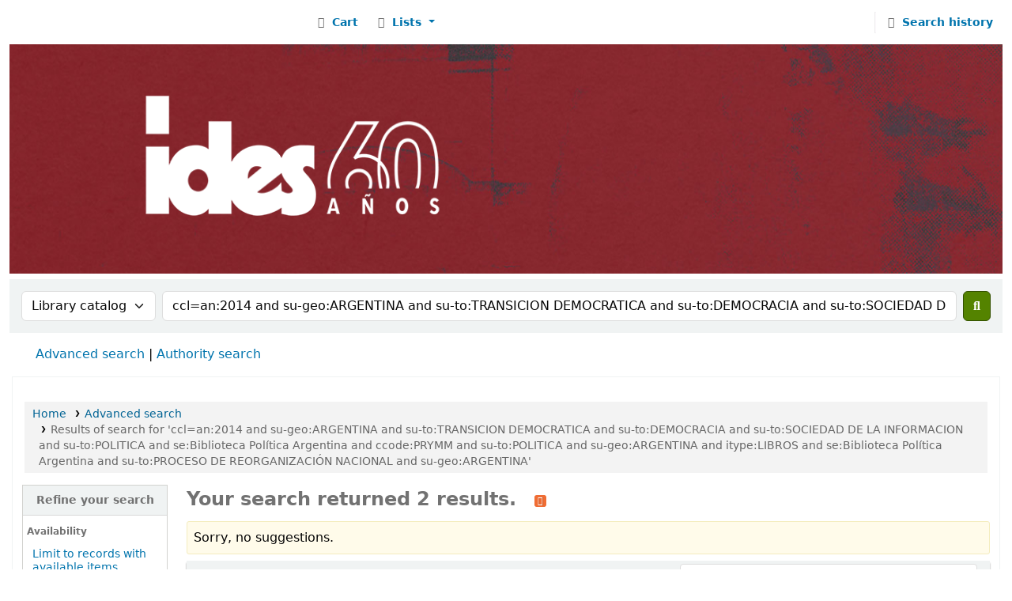

--- FILE ---
content_type: text/html; charset=UTF-8
request_url: https://biblio-catalogo.ides.org.ar/cgi-bin/koha/svc/suggestion?render=stub&q=ccl%3Dan%3A2014%20and%20su-geo%3AARGENTINA%20and%20su-to%3ATRANSICION%20DEMOCRATICA%20and%20su-to%3ADEMOCRACIA%20and%20su-to%3ASOCIEDAD%20DE%20LA%20INFORMACION%20and%20su-to%3APOLITICA%20and%20se%3ABiblioteca%20Pol%C3%ADtica%20Argentina%20%20and%20ccode%3APRYMM%20and%20su-to%3APOLITICA%20and%20su-geo%3AARGENTINA%20and%20itype%3ALIBROS%20and%20se%3ABiblioteca%20Pol%C3%ADtica%20Argentina%20%20and%20su-to%3APROCESO%20DE%20REORGANIZACI%C3%93N%20NACIONAL%20and%20su-geo%3AARGENTINA
body_size: 191
content:








    <span class="nosuggestions">Sorry, no suggestions.</span>



